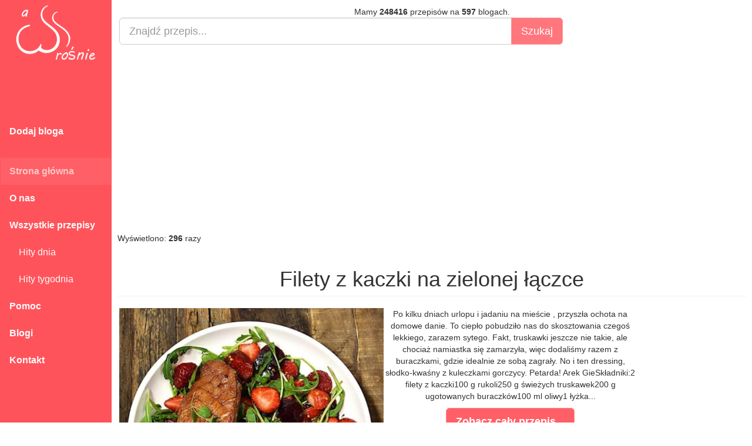

--- FILE ---
content_type: text/html; charset=UTF-8
request_url: https://aduparosnie.pl/przepis,filety-z-kaczki-na-zielonej-laczce.html
body_size: 7701
content:
<!DOCTYPE html>
<html lang="pl">
<head>
	<meta charset="utf-8">
	<title>Filety z kaczki na zielonej łączce :: A dupa rośnie... ;) :: Przepisy kulinarne </title>

	<meta http-equiv="X-UA-Compatible" content="IE=edge">
	<meta name="viewport" content="width=device-width, initial-scale=1">
	<meta name="google-site-verification" content="dNhfqMnkfpcYtbiu6Sw1C-j_99lDfEgwQptTNRUun50" />
	<meta name="title" content="Filety z kaczki na zielonej łączce :: A dupa rośnie... ;) :: Przepisy kulinarne " />
	<meta name="description" content="Po kilku dniach urlopu i jadaniu  na mieście , przyszła ochota na domowe danie. To ciepło pobudziło nas do skosztowania czegoś lekkiego, zarazem sytego. Fakt, truskawki jeszcze nie takie, ale chociaż namiastka się zamarzyła, więc dodaliśmy razem z buraczkami, gdzie idealnie ze sobą zagrały. No i ten dressing, słodko-kwaśny z kuleczkami gorczycy. Petarda! Arek GieSkładniki:2 filety z kaczki100 g rukoli250 g świeżych truskawek200 g ugotowanych buraczków100 ml oliwy1 łyżka..." />
	<meta name="keywords" content="Sałatki, Kolacja, Dania główne, Dania drobiowe,  przepisy kulinarne, gotowanie, przekąski, obiady, sniadania, kolacje, baza przepisów kulinarnych, gotuj z nami" />
	<meta property="og:image" content="http://aduparosnie.pl//files/218/fb/433881.jpg" />
	
<meta name="twitter:card" content="summary_large_image">
<meta name="twitter:site" content="@aduparosnie.pl">
<meta name="twitter:creator" content="@Michal Krynski">
<meta name="twitter:title" content="Filety z kaczki na zielonej łączce :: A dupa rośnie... ;) :: Przepisy kulinarne ">
<meta name="twitter:description" content="Po kilku dniach urlopu i jadaniu  na mieście , przyszła ochota na domowe danie. To ciepło pobudziło nas do skosztowania czegoś lekkiego, zarazem sytego. Fakt, truskawki jeszcze nie takie, ale chociaż namiastka się zamarzyła, więc dodaliśmy razem z buraczkami, gdzie idealnie ze sobą zagrały. No i ten dressing, słodko-kwaśny z kuleczkami gorczycy. Petarda! Arek GieSkładniki:2 filety z kaczki100 g rukoli250 g świeżych truskawek200 g ugotowanych buraczków100 ml oliwy1 łyżka...">


<link rel="canonical" href="http://www.rngkitchen.pl/2024/04/filety-z-kaczki-na-zielonej-aczce.html"/>
	<meta property="og:url" content="http://www.rngkitchen.pl/2024/04/filety-z-kaczki-na-zielonej-aczce.html"/>
<meta property="og:title" content="Filety z kaczki na zielonej łączce :: A dupa rośnie... ;) :: Przepisy kulinarne "/> 
<meta property="og:description" content="Po kilku dniach urlopu i jadaniu  na mieście , przyszła ochota na domowe danie. To ciepło pobudziło nas do skosztowania czegoś lekkiego, zarazem sytego. Fakt, truskawki jeszcze nie takie, ale chociaż namiastka się zamarzyła, więc dodaliśmy razem z buraczkami, gdzie idealnie ze sobą zagrały. No i ten dressing, słodko-kwaśny z kuleczkami gorczycy. Petarda! Arek GieSkładniki:2 filety z kaczki100 g rukoli250 g świeżych truskawek200 g ugotowanych buraczków100 ml oliwy1 łyżka..."/>
<meta property="og:type" content="article"/> 
<meta property="article:published_time" content="0000-00-00 00:00:00"/>
<meta property="og:site_name" content="Baza przepisów kulinarnych"/>
<meta property="fb:app_id" content="1900120610299004" /> 			<link rel="stylesheet" type="text/css" href="./css/bootstrap.css">
	<link rel="stylesheet" type="text/css" href="./css/styles.css">
	<link rel="stylesheet" type="text/css" href="./css/style.css">
	<link rel="stylesheet" href="https://cdnjs.cloudflare.com/ajax/libs/font-awesome/4.7.0/css/font-awesome.min.css">

	<link href="./images/favicon.png" rel="icon" type="image/x-icon" />
	<!-- wgrywanie obrazkow jquery -->
	<link href="./css/bootstrap-imageupload.css" rel="stylesheet">
	<!-- wgrywanie obrazkow jquery -->

	<!--[if lt IE 9]>
	 <script src="https://oss.maxcdn.com/libs/html5shiv/3.7.0/html5shiv.js"></script>	
	 <script src="https://oss.maxcdn.com/libs/respond.js/1.4.2/respond.min.js"></script>
	 <![endif]-->
	 </head>
<body>

<!-- nawigacja -->
<nav class="navbar navbar-inverse sidebar">
	<div class="container-fluid">
		<!-- Brand and toggle get grouped for better mobile display -->
		<div class="navbar-header" itemscope itemtype="https://schema.org/Organization">
			<button type="button" class="navbar-toggle" data-toggle="collapse" data-target="#bs-sidebar-navbar-collapse-1">
				<span class="sr-only">Toggle navigation</span>
				<span class="icon-bar"></span>
				<span class="icon-bar"></span>
				<span class="icon-bar"></span>
			</button>
			<a class="navbar-brand" itemprop="url" href="./"><img src="./images/logo.webp" itemprop="logo" alt="Baza przepisów kulinarnych" style="width:190px; height:110px;"></a>
		</div>
		<!-- Collect the nav links, forms, and other content for toggling -->
		<div class="collapse navbar-collapse" id="bs-sidebar-navbar-collapse-1" style="font-size: 16px;">
			<ul class="nav navbar-nav">
						<li style="font-weight:bold;"><a href="./dodaj-bloga.html">Dodaj bloga</a></li>
			<li>&nbsp;</li>
			<li class="active" style="font-weight:bold;"><a href="./">Strona główna</a></li>
			<li style="font-weight:bold;"><a href="./o-nas.html">O nas</a></li>
			<li style="font-weight:bold;"><a href="./przepisy.html">Wszystkie przepisy</a></li>
			<li style="margin-top:0px; padding-top:0px;"><a href="./przepisy-dnia.html">&nbsp;&nbsp;&nbsp;&nbsp;Hity dnia</a></li>
			<li><a href="./przepisy-tygodnia.html">&nbsp;&nbsp;&nbsp;&nbsp;Hity tygodnia</a></li>
			<li style="font-weight:bold;"><a href="./pomoc.html">Pomoc</a></li>
			<li style="font-weight:bold;"><a href="./blogi.html">Blogi</a></li>
			<li style="font-weight:bold;"><a href="./kontakt.html">Kontakt</a></li>
			</ul>
		</div>
	</div>
</nav>
<!-- nawigacja -->


<!-- Content Here -->
<div class="main">
	<div class="row text-center" style="margin-bottom:20px; max-width:1155px;">

		<!-- statystyki -->
		Mamy 
		<strong>248416</strong>		 przepisów na 
		<strong>597</strong>		 blogach.
		<!-- statystyki -->

		<!-- szukajka -->
		<form action="./szukajka.html" method="get">
			<div class="row">
				<div class="col-md-12">
					<div id="custom-search-input">
						<div class="input-group col-md-9">
							<input type="text" class="form-control input-lg" style="width:100%;" placeholder="Znajdź przepis..." name="szukanaFraza" />
							<input type="hidden" class="form-control" name="submit" value="ok">
							<span class="input-group-btn">
								<input type="submit" value="Szukaj" class="btn btn-info btn-lg" name="submit">
							</span>
						</div>
					</div>
				</div>
			</div>
		</form><br>
		<!-- szukajka -->

		<!-- reklama top width:1000px -->
		
<center><script async src="https://pagead2.googlesyndication.com/pagead/js/adsbygoogle.js"></script>
<!-- Elastyczna_aDupaRosnie.pl -->
<ins class="adsbygoogle"
     style="display:block"
     data-ad-client="ca-pub-4776054828621586"
     data-ad-slot="6163309202"
     data-ad-format="auto"
     data-full-width-responsive="true"></ins>
<script>
     (adsbygoogle = window.adsbygoogle || []).push({});
</script></center>		<!-- reklama top width:1000px -->
	</div>

	 <!-- Page Features -->
	<div style="float:left; max-width:1155px;">	
Wyświetlono: <strong>296</strong> razy

<!-- row1 -->
<div class="row text-center" itemscope itemtype="http://schema.org/Recipe">
<h1 class="page-header" itemprop="name">Filety z kaczki na zielonej łączce</h1>

	<div class="col-md-5" style="border-style: none;">
		<img style="max-width:450px;" src="/files/218/fb/433881.jpg" itemprop="image" alt="Filety z kaczki na zielonej łączce">
		<small>Źródło: http://www.rngkitchen.pl/2024/04/filety-z-kaczki-na-zielonej-aczce.html</small>
		<br />
	</div>

	<div class="col-md-5" style="border-style: none;">
		<p itemprop="description">Po kilku dniach urlopu i jadaniu  na mieście , przyszła ochota na domowe danie. To ciepło pobudziło nas do skosztowania czegoś lekkiego, zarazem sytego. Fakt, truskawki jeszcze nie takie, ale chociaż namiastka się zamarzyła, więc dodaliśmy razem z buraczkami, gdzie idealnie ze sobą zagrały. No i ten dressing, słodko-kwaśny z kuleczkami gorczycy. Petarda! Arek GieSkładniki:2 filety z kaczki100 g rukoli250 g świeżych truskawek200 g ugotowanych buraczków100 ml oliwy1 łyżka...</p>
		<p><a target="_blank" href="http://www.rngkitchen.pl/2024/04/filety-z-kaczki-na-zielonej-aczce.html" class="btn btn-primary btn-lg"><b>Zobacz cały przepis...</b></a></p>
		<p>
		<br>
		<!-- reklama we wpisie -->
		<script async src="https://pagead2.googlesyndication.com/pagead/js/adsbygoogle.js"></script>
<!-- Prostokąt_aDupaRosnie.pl -->
<ins class="adsbygoogle"
     style="display:inline-block;width:300px;height:250px"
     data-ad-client="ca-pub-4776054828621586"
     data-ad-slot="1999484485"></ins>
<script>
     (adsbygoogle = window.adsbygoogle || []).push({});
</script>		<!-- reklama we wpisie -->
		</p>
	</div>
</div>
<!-- row1 -->

<!-- row2 -->
<div class="row text-center" style="width:300px; margin: 0 auto;">



	<div class="share-wrapper" id="share_btnper">
		<div align="center" class="share_btn" style="margin-top:20px;">
		<ul>
			<li><a class="fb" href="http://www.facebook.com/sharer.php?u=https://aduparosnie.pl/przepis,filety-z-kaczki-na-zielonej-laczce.html" onclick="window.open(this.href,&quot;popupwindow&quot;,&quot;status=0,height=500,width=626,resizable=0,top=50,left=100&quot;);return false;" rel="nofollow" title="Udostępnij na Facebooku"><i class="fa fa-facebook-square"></i><span class="hidetitle">Udostępnij</span></a></li>
		</ul>
		</div>
	</div>
</div>
<!-- row2 -->

<!-- row3 -->
<div class="row text-center" style="margin: 0 auto;">
<a href="./przepisy-kulinarne,Sałatki.html" class="btn btn-primary"><span itemprop="recipeCategory">Sałatki</span></a> <a href="./przepisy-kulinarne,Kolacja.html" class="btn btn-primary"><span itemprop="recipeCategory">Kolacja</span></a> <a href="./przepisy-kulinarne,Dania-główne.html" class="btn btn-primary"><span itemprop="recipeCategory">Dania główne</span></a> <a href="./przepisy-kulinarne,Dania-drobiowe.html" class="btn btn-primary"><span itemprop="recipeCategory">Dania drobiowe</span></a> </div>
<!-- row3 -->


<h1 class="page-header">Najnowsze przepisy</h1>
<!-- row2 -->
<div class="row text-center">

		<div class="przepis">
			<div class="obrazek">
				<a href="./przepis,sezonowosc-miodow-ktory-miod-wybrac-o-roznych-porach-roku.html"><img src="https://aduparosnie.pl/files/784/miniature/457979.jpg" alt="Sezonowość miodów –..." class="images"></a>
				
			</div>
			<div class="tresc">
					<p class="tytul"><a href="./przepis,sezonowosc-miodow-ktory-miod-wybrac-o-roznych-porach-roku.html"><strong>Sezonowość miodów –...</strong></a></p>
					<p class="text">Wiosenne słońce przebija się przez korony drzew, a... <strong>&#8662; 12</strong></p>
			</div>
			<div style="position: absolute; bottom:0px; right:0px; left:0px;">
				<p><a href="./przepis,sezonowosc-miodow-ktory-miod-wybrac-o-roznych-porach-roku.html" class="btn btn-primary">Zobacz przepis!</a> </p>
			</div>
		</div>
		
		<div class="przepis">
			<div class="obrazek">
				<a href="./przepis,kotlety-drobiowe-wg-magdy-gessler.html"><img src="https://aduparosnie.pl/files/131/miniature/457978.jpg" alt="Kotlety drobiowe wg..." class="images"></a>
				
			</div>
			<div class="tresc">
					<p class="tytul"><a href="./przepis,kotlety-drobiowe-wg-magdy-gessler.html"><strong>Kotlety drobiowe wg...</strong></a></p>
					<p class="text">Kotlety drobiowe wg Magdy Gessler              Dzisiaj w... <strong>&#8662; 15</strong></p>
			</div>
			<div style="position: absolute; bottom:0px; right:0px; left:0px;">
				<p><a href="./przepis,kotlety-drobiowe-wg-magdy-gessler.html" class="btn btn-primary">Zobacz przepis!</a> </p>
			</div>
		</div>
		
		<div class="przepis">
			<div class="obrazek">
				<a href="./przepis,owsianka-z-bananem-jablkiem-i-orzechami.html"><img src="https://aduparosnie.pl/files/791/miniature/457977.jpg" alt="Owsianka z bananem,..." class="images"></a>
				
			</div>
			<div class="tresc">
					<p class="tytul"><a href="./przepis,owsianka-z-bananem-jablkiem-i-orzechami.html"><strong>Owsianka z bananem,...</strong></a></p>
					<p class="text">Ta owsianka to prawdziwy zimowy hit – gęsta, aromatyczna... <strong>&#8662; 12</strong></p>
			</div>
			<div style="position: absolute; bottom:0px; right:0px; left:0px;">
				<p><a href="./przepis,owsianka-z-bananem-jablkiem-i-orzechami.html" class="btn btn-primary">Zobacz przepis!</a> </p>
			</div>
		</div>
		
		<div class="przepis">
			<div class="obrazek">
				<a href="./przepis,krem-z-burakow-i-warzyw-z-feta.html"><img src="https://aduparosnie.pl/files/791/miniature/457976.jpg" alt="Krem z buraków i warzyw..." class="images"></a>
				
			</div>
			<div class="tresc">
					<p class="tytul"><a href="./przepis,krem-z-burakow-i-warzyw-z-feta.html"><strong>Krem z buraków i warzyw...</strong></a></p>
					<p class="text">Zupa krem z buraków to propozycja idealna na chłodniejsze... <strong>&#8662; 25</strong></p>
			</div>
			<div style="position: absolute; bottom:0px; right:0px; left:0px;">
				<p><a href="./przepis,krem-z-burakow-i-warzyw-z-feta.html" class="btn btn-primary">Zobacz przepis!</a> </p>
			</div>
		</div>
		
		<div class="przepis">
			<div class="obrazek">
				<a href="./przepis,pulpety-w-sosie-jarzynowym-danie-proste-pyszne-i-zdrowsze.html"><img src="https://aduparosnie.pl/files/434/miniature/457975.jpg" alt="Pulpety w sosie..." class="images"></a>
				
			</div>
			<div class="tresc">
					<p class="tytul"><a href="./przepis,pulpety-w-sosie-jarzynowym-danie-proste-pyszne-i-zdrowsze.html"><strong>Pulpety w sosie...</strong></a></p>
					<p class="text">Witam Kochani! Polecam prosty sposób na smakowite mięsne... <strong>&#8662; 17</strong></p>
			</div>
			<div style="position: absolute; bottom:0px; right:0px; left:0px;">
				<p><a href="./przepis,pulpety-w-sosie-jarzynowym-danie-proste-pyszne-i-zdrowsze.html" class="btn btn-primary">Zobacz przepis!</a> </p>
			</div>
		</div>
		
		<div class="przepis">
			<div class="obrazek">
				<a href="./przepis,salatka-z-mango-i-mozzarelli.html"><img src="https://aduparosnie.pl/files/321/miniature/457974.png" alt="Sałatka z mango i..." class="images"></a>
				
			</div>
			<div class="tresc">
					<p class="tytul"><a href="./przepis,salatka-z-mango-i-mozzarelli.html"><strong>Sałatka z mango i...</strong></a></p>
					<p class="text"> Lubicie połączenia owoców w sałatkę? Ja bardzo,... <strong>&#8662; 28</strong></p>
			</div>
			<div style="position: absolute; bottom:0px; right:0px; left:0px;">
				<p><a href="./przepis,salatka-z-mango-i-mozzarelli.html" class="btn btn-primary">Zobacz przepis!</a> </p>
			</div>
		</div>
		
		<div class="przepis">
			<div class="obrazek">
				<a href="./przepis,schab-po-cygansku-miekki-soczysty-i-bardzo-smaczny.html"><img src="https://aduparosnie.pl/files/781/miniature/457973.jpg" alt="Schab po cygańsku –..." class="images"></a>
				
			</div>
			<div class="tresc">
					<p class="tytul"><a href="./przepis,schab-po-cygansku-miekki-soczysty-i-bardzo-smaczny.html"><strong>Schab po cygańsku –...</strong></a></p>
					<p class="text">Schab po cygańsku z piekarnika to jest dokładnie to... <strong>&#8662; 29</strong></p>
			</div>
			<div style="position: absolute; bottom:0px; right:0px; left:0px;">
				<p><a href="./przepis,schab-po-cygansku-miekki-soczysty-i-bardzo-smaczny.html" class="btn btn-primary">Zobacz przepis!</a> </p>
			</div>
		</div>
		
		<div class="przepis">
			<div class="obrazek">
				<a href="./przepis,zapiekanka-ziemniaczana-na-rodzinny-obiad.html"><img src="https://aduparosnie.pl/files/599/miniature/457971.jpg" alt="Zapiekanka ziemniaczana..." class="images"></a>
				
			</div>
			<div class="tresc">
					<p class="tytul"><a href="./przepis,zapiekanka-ziemniaczana-na-rodzinny-obiad.html"><strong>Zapiekanka ziemniaczana...</strong></a></p>
					<p class="text">Zapiekanka ziemniaczana z kurczakiem, pieczarkami i... <strong>&#8662; 22</strong></p>
			</div>
			<div style="position: absolute; bottom:0px; right:0px; left:0px;">
				<p><a href="./przepis,zapiekanka-ziemniaczana-na-rodzinny-obiad.html" class="btn btn-primary">Zobacz przepis!</a> </p>
			</div>
		</div>
		
		<div class="przepis">
			<div class="obrazek">
				<a href="./przepis,racuchy-drozdzowe-1.html"><img src="https://aduparosnie.pl/files/651/miniature/457970.jpg" alt="Racuchy drożdżowe" class="images"></a>
				
			</div>
			<div class="tresc">
					<p class="tytul"><a href="./przepis,racuchy-drozdzowe-1.html"><strong>Racuchy drożdżowe</strong></a></p>
					<p class="text">Puszyste, mięciutkie i bardzo delikatne w smaku racuchy... <strong>&#8662; 27</strong></p>
			</div>
			<div style="position: absolute; bottom:0px; right:0px; left:0px;">
				<p><a href="./przepis,racuchy-drozdzowe-1.html" class="btn btn-primary">Zobacz przepis!</a> </p>
			</div>
		</div>
		
		<div class="przepis">
			<div class="obrazek">
				<a href="./przepis,nocna-owsianka-tiramisu-1.html"><img src="https://aduparosnie.pl/files/419/miniature/457969.jpg" alt="Nocna owsianka TIRAMISU" class="images"></a>
				
			</div>
			<div class="tresc">
					<p class="tytul"><a href="./przepis,nocna-owsianka-tiramisu-1.html"><strong>Nocna owsianka TIRAMISU</strong></a></p>
					<p class="text">Doskonała nocna owsianka tiramisu, czyli kawowa owsianka z... <strong>&#8662; 35</strong></p>
			</div>
			<div style="position: absolute; bottom:0px; right:0px; left:0px;">
				<p><a href="./przepis,nocna-owsianka-tiramisu-1.html" class="btn btn-primary">Zobacz przepis!</a> </p>
			</div>
		</div>
		
		<div class="przepis">
			<div class="obrazek">
				<a href="./przepis,oponki-serowe711.html"><img src="https://aduparosnie.pl/files/18/miniature/457967.jpg" alt="Oponki serowe" class="images"></a>
				
			</div>
			<div class="tresc">
					<p class="tytul"><a href="./przepis,oponki-serowe711.html"><strong>Oponki serowe</strong></a></p>
					<p class="text">OPONKI SEROWEKarnawał trwa więc nie może zabraknąć... <strong>&#8662; 26</strong></p>
			</div>
			<div style="position: absolute; bottom:0px; right:0px; left:0px;">
				<p><a href="./przepis,oponki-serowe711.html" class="btn btn-primary">Zobacz przepis!</a> </p>
			</div>
		</div>
		
		<div class="przepis">
			<div class="obrazek">
				<a href="./przepis,serowe-poduszeczki-z-cytrynowym-lukrem-na-drodach.html"><img src="https://aduparosnie.pl/files/535/miniature/457966.jpg" alt="SEROWE PODUSZECZKI Z..." class="images"></a>
				
			</div>
			<div class="tresc">
					<p class="tytul"><a href="./przepis,serowe-poduszeczki-z-cytrynowym-lukrem-na-drodach.html"><strong>SEROWE PODUSZECZKI Z...</strong></a></p>
					<p class="text">Są takie wypieki, które od razu poprawiają humor... <strong>&#8662; 34</strong></p>
			</div>
			<div style="position: absolute; bottom:0px; right:0px; left:0px;">
				<p><a href="./przepis,serowe-poduszeczki-z-cytrynowym-lukrem-na-drodach.html" class="btn btn-primary">Zobacz przepis!</a> </p>
			</div>
		</div>
		
		<div class="przepis">
			<div class="obrazek">
				<a href="./przepis,ciasto-kruche-z-zurwina.html"><img src="https://aduparosnie.pl/files/542/miniature/457965.jpg" alt="Ciasto kruche z żurwiną" class="images"></a>
				
			</div>
			<div class="tresc">
					<p class="tytul"><a href="./przepis,ciasto-kruche-z-zurwina.html"><strong>Ciasto kruche z żurwiną</strong></a></p>
					<p class="text">Ciasto petarda, idealne dla łasuchów do kawki czy... <strong>&#8662; 27</strong></p>
			</div>
			<div style="position: absolute; bottom:0px; right:0px; left:0px;">
				<p><a href="./przepis,ciasto-kruche-z-zurwina.html" class="btn btn-primary">Zobacz przepis!</a> </p>
			</div>
		</div>
		
		<div class="przepis">
			<div class="obrazek">
				<a href="./przepis,ciasto-drozdzowe-z-powidlami-sliwkowymi.html"><img src="https://aduparosnie.pl/files/613/miniature/457964.jpg" alt="Ciasto drożdżowe z..." class="images"></a>
				
			</div>
			<div class="tresc">
					<p class="tytul"><a href="./przepis,ciasto-drozdzowe-z-powidlami-sliwkowymi.html"><strong>Ciasto drożdżowe z...</strong></a></p>
					<p class="text">Miękkie, puszyste drożdżowe z aromatycznymi powidłami... <strong>&#8662; 32</strong></p>
			</div>
			<div style="position: absolute; bottom:0px; right:0px; left:0px;">
				<p><a href="./przepis,ciasto-drozdzowe-z-powidlami-sliwkowymi.html" class="btn btn-primary">Zobacz przepis!</a> </p>
			</div>
		</div>
		
</div>
<script async src="https://pagead2.googlesyndication.com/pagead/js/adsbygoogle.js?client=ca-pub-4776054828621586"
     crossorigin="anonymous"></script>
<!-- Pozioma_elastyczna_aDupaRosnie.pl -->
<ins class="adsbygoogle"
     style="display:block"
     data-ad-client="ca-pub-4776054828621586"
     data-ad-slot="6216243697"
     data-ad-format="auto"
     data-full-width-responsive="true"></ins>
<script>
     (adsbygoogle = window.adsbygoogle || []).push({});
</script>
<h1 class="page-header">Przepisy z bloga</h1>
<!-- row2 -->
<div class="row text-center">

		<div class="przepis">
			<div class="obrazek">
				<a href="./przepis,sernik-hellena.html"><img src="https://aduparosnie.pl/files/218/miniature/457952.jpg" alt="Sernik Hellena" class="images"></a>
				
			</div>
			<div class="tresc">
					<p class="tytul"><a href="./przepis,sernik-hellena.html"><strong>Sernik Hellena</strong></a></p>
					<p class="text">Ileż tygodni minęło bez serniczka! No ileż?!? Ale... <strong>&#8662; 34</strong></p>
			</div>
			<div style="position: absolute; bottom:0px; right:0px; left:0px;">
				<p><a href="./przepis,sernik-hellena.html" class="btn btn-primary">Zobacz przepis!</a> </p>
			</div>
		</div>
		
		<div class="przepis">
			<div class="obrazek">
				<a href="./przepis,puree-po-czestochowsku.html"><img src="https://aduparosnie.pl/files/218/miniature/457953.jpg" alt="Puree po Częstochowsku" class="images"></a>
				
			</div>
			<div class="tresc">
					<p class="tytul"><a href="./przepis,puree-po-czestochowsku.html"><strong>Puree po Częstochowsku</strong></a></p>
					<p class="text">Z tym puree to miaało być całkiem inaczej. Gdzieś tam... <strong>&#8662; 33</strong></p>
			</div>
			<div style="position: absolute; bottom:0px; right:0px; left:0px;">
				<p><a href="./przepis,puree-po-czestochowsku.html" class="btn btn-primary">Zobacz przepis!</a> </p>
			</div>
		</div>
		
		<div class="przepis">
			<div class="obrazek">
				<a href="./przepis,sztuka-miesa-w-sosie-musztardowym-z-kluskami-slaskimi.html"><img src="https://aduparosnie.pl/files/218/miniature/457947.jpg" alt="Sztuka mięsa w sosie..." class="images"></a>
				
			</div>
			<div class="tresc">
					<p class="tytul"><a href="./przepis,sztuka-miesa-w-sosie-musztardowym-z-kluskami-slaskimi.html"><strong>Sztuka mięsa w sosie...</strong></a></p>
					<p class="text">Od jakiegoś czasu mam haj na musztardę staropolską od... <strong>&#8662; 35</strong></p>
			</div>
			<div style="position: absolute; bottom:0px; right:0px; left:0px;">
				<p><a href="./przepis,sztuka-miesa-w-sosie-musztardowym-z-kluskami-slaskimi.html" class="btn btn-primary">Zobacz przepis!</a> </p>
			</div>
		</div>
		
		<div class="przepis">
			<div class="obrazek">
				<a href="./przepis,kremowe-curry-z-kukurydzy.html"><img src="https://aduparosnie.pl/files/218/miniature/457948.jpg" alt="Kremowe curry z kukurydzy" class="images"></a>
				
			</div>
			<div class="tresc">
					<p class="tytul"><a href="./przepis,kremowe-curry-z-kukurydzy.html"><strong>Kremowe curry z kukurydzy</strong></a></p>
					<p class="text">Trochę mnie tu nie było, bo i odpoczynku trzeba, i... <strong>&#8662; 30</strong></p>
			</div>
			<div style="position: absolute; bottom:0px; right:0px; left:0px;">
				<p><a href="./przepis,kremowe-curry-z-kukurydzy.html" class="btn btn-primary">Zobacz przepis!</a> </p>
			</div>
		</div>
		
		<div class="przepis">
			<div class="obrazek">
				<a href="./przepis,salatka-owocowo-serowa.html"><img src="https://aduparosnie.pl/files/218/miniature/457377.jpg" alt="Sałatka owocowo-serowa" class="images"></a>
				
			</div>
			<div class="tresc">
					<p class="tytul"><a href="./przepis,salatka-owocowo-serowa.html"><strong>Sałatka owocowo-serowa</strong></a></p>
					<p class="text">Bardzo lubię wszelakie owocowe połączenia. Nadają one... <strong>&#8662; 77</strong></p>
			</div>
			<div style="position: absolute; bottom:0px; right:0px; left:0px;">
				<p><a href="./przepis,salatka-owocowo-serowa.html" class="btn btn-primary">Zobacz przepis!</a> </p>
			</div>
		</div>
		
		<div class="przepis">
			<div class="obrazek">
				<a href="./przepis,zupa-sledziowa211.html"><img src="https://aduparosnie.pl/files/218/miniature/457266.jpg" alt="Zupa śledziowa" class="images"></a>
				
			</div>
			<div class="tresc">
					<p class="tytul"><a href="./przepis,zupa-sledziowa211.html"><strong>Zupa śledziowa</strong></a></p>
					<p class="text">Wiem, że nie wszystkim takie smaki pasują, jednak na... <strong>&#8662; 84</strong></p>
			</div>
			<div style="position: absolute; bottom:0px; right:0px; left:0px;">
				<p><a href="./przepis,zupa-sledziowa211.html" class="btn btn-primary">Zobacz przepis!</a> </p>
			</div>
		</div>
		
		<div class="przepis">
			<div class="obrazek">
				<a href="./przepis,ryba-nie-po-grecku.html"><img src="https://aduparosnie.pl/files/218/miniature/457122.jpg" alt="Ryba nie po grecku" class="images"></a>
				
			</div>
			<div class="tresc">
					<p class="tytul"><a href="./przepis,ryba-nie-po-grecku.html"><strong>Ryba nie po grecku</strong></a></p>
					<p class="text">Rzutem na taśmę zapodaję Wam przepis na rybę nie po... <strong>&#8662; 111</strong></p>
			</div>
			<div style="position: absolute; bottom:0px; right:0px; left:0px;">
				<p><a href="./przepis,ryba-nie-po-grecku.html" class="btn btn-primary">Zobacz przepis!</a> </p>
			</div>
		</div>
		
		<div class="przepis">
			<div class="obrazek">
				<a href="./przepis,babka-makowa695.html"><img src="https://aduparosnie.pl/files/218/miniature/457123.jpg" alt="Babka makowa" class="images"></a>
				
			</div>
			<div class="tresc">
					<p class="tytul"><a href="./przepis,babka-makowa695.html"><strong>Babka makowa</strong></a></p>
					<p class="text">Jeśli widzicie to ciacho, to rzec pragnę, że jest... <strong>&#8662; 93</strong></p>
			</div>
			<div style="position: absolute; bottom:0px; right:0px; left:0px;">
				<p><a href="./przepis,babka-makowa695.html" class="btn btn-primary">Zobacz przepis!</a> </p>
			</div>
		</div>
		
		<div class="przepis">
			<div class="obrazek">
				<a href="./przepis,sernik-korzenny630.html"><img src="https://aduparosnie.pl/files/218/miniature/457079.jpg" alt="Sernik korzenny" class="images"></a>
				
			</div>
			<div class="tresc">
					<p class="tytul"><a href="./przepis,sernik-korzenny630.html"><strong>Sernik korzenny</strong></a></p>
					<p class="text">Obiecałem sobie, że jak będę miał trochę wolnego, to... <strong>&#8662; 123</strong></p>
			</div>
			<div style="position: absolute; bottom:0px; right:0px; left:0px;">
				<p><a href="./przepis,sernik-korzenny630.html" class="btn btn-primary">Zobacz przepis!</a> </p>
			</div>
		</div>
		
		<div class="przepis">
			<div class="obrazek">
				<a href="./przepis,miodownik-z-piwem.html"><img src="https://aduparosnie.pl/files/218/miniature/457076.jpg" alt="Miodownik z piwem" class="images"></a>
				
			</div>
			<div class="tresc">
					<p class="tytul"><a href="./przepis,miodownik-z-piwem.html"><strong>Miodownik z piwem</strong></a></p>
					<p class="text">Ej, bo jakoś w tym roku nie chciało mnie się bawić ze... <strong>&#8662; 128</strong></p>
			</div>
			<div style="position: absolute; bottom:0px; right:0px; left:0px;">
				<p><a href="./przepis,miodownik-z-piwem.html" class="btn btn-primary">Zobacz przepis!</a> </p>
			</div>
		</div>
		
		<div class="przepis">
			<div class="obrazek">
				<a href="./przepis,peczak-z-miesem-i-warzywami.html"><img src="https://aduparosnie.pl/files/218/miniature/456746.jpg" alt="Pęczak z mięsem i..." class="images"></a>
				
			</div>
			<div class="tresc">
					<p class="tytul"><a href="./przepis,peczak-z-miesem-i-warzywami.html"><strong>Pęczak z mięsem i...</strong></a></p>
					<p class="text">Prawdę mówiąc pomysł na kaszę był całkiem inny. No,... <strong>&#8662; 106</strong></p>
			</div>
			<div style="position: absolute; bottom:0px; right:0px; left:0px;">
				<p><a href="./przepis,peczak-z-miesem-i-warzywami.html" class="btn btn-primary">Zobacz przepis!</a> </p>
			</div>
		</div>
		
		<div class="przepis">
			<div class="obrazek">
				<a href="./przepis,krem-ziemniaczany868.html"><img src="https://aduparosnie.pl/files/218/miniature/456544.jpg" alt="Krem ziemniaczany" class="images"></a>
				
			</div>
			<div class="tresc">
					<p class="tytul"><a href="./przepis,krem-ziemniaczany868.html"><strong>Krem ziemniaczany</strong></a></p>
					<p class="text">Wprawdzie zimy jeszcze nie ma, ale rozgrzewający kremik... <strong>&#8662; 79</strong></p>
			</div>
			<div style="position: absolute; bottom:0px; right:0px; left:0px;">
				<p><a href="./przepis,krem-ziemniaczany868.html" class="btn btn-primary">Zobacz przepis!</a> </p>
			</div>
		</div>
		
		<div class="przepis">
			<div class="obrazek">
				<a href="./przepis,placuszki-bananowe---bezglutenowe.html"><img src="https://aduparosnie.pl/files/218/miniature/456543.jpg" alt="Placuszki bananowe -..." class="images"></a>
				
			</div>
			<div class="tresc">
					<p class="tytul"><a href="./przepis,placuszki-bananowe---bezglutenowe.html"><strong>Placuszki bananowe -...</strong></a></p>
					<p class="text">Wiecie, kupiłem sobie torbę na banany (pliz, bez... <strong>&#8662; 79</strong></p>
			</div>
			<div style="position: absolute; bottom:0px; right:0px; left:0px;">
				<p><a href="./przepis,placuszki-bananowe---bezglutenowe.html" class="btn btn-primary">Zobacz przepis!</a> </p>
			</div>
		</div>
		
		<div class="przepis">
			<div class="obrazek">
				<a href="./przepis,kluski-ziemniaczane-po--wlosku--z-grillowanym-kurczakiem.html"><img src="https://aduparosnie.pl/files/218/miniature/456457.jpg" alt="Kluski ziemniaczane po ..." class="images"></a>
				
			</div>
			<div class="tresc">
					<p class="tytul"><a href="./przepis,kluski-ziemniaczane-po--wlosku--z-grillowanym-kurczakiem.html"><strong>Kluski ziemniaczane po ...</strong></a></p>
					<p class="text">Z pewnością nie jest to danie ekspresowe i za  chiny... <strong>&#8662; 70</strong></p>
			</div>
			<div style="position: absolute; bottom:0px; right:0px; left:0px;">
				<p><a href="./przepis,kluski-ziemniaczane-po--wlosku--z-grillowanym-kurczakiem.html" class="btn btn-primary">Zobacz przepis!</a> </p>
			</div>
		</div>
		
</div>
<!-- row2 -->
<script async defer src="//assets.pinterest.com/js/pinit.js"></script>
		<!-- reklama stopka width:1000px -->
				<!-- reklama stopkawidth:1000px -->
<h1 class="page-header">Przepisy na czasie</h1>
<!-- row2 -->
<div class="row text-center">

		<div class="przepis">
			<div class="obrazek">
				<a href="./przepis,salatka-z-tortellini-rukola-i-suszonymi-pomidorami-1.html"><img src="https://aduparosnie.pl/files/728/miniature/457542.jpg" alt="Sałatka z tortellini,..." class="images"></a>
				
			</div>
			<div class="tresc">
					<p class="tytul"><a href="./przepis,salatka-z-tortellini-rukola-i-suszonymi-pomidorami-1.html"><strong>Sałatka z tortellini,...</strong></a></p>
					<p class="text">Sałatka z tortellini, rukolą i suszonymi pomidorami to... <strong>&#8662; 1762</strong></p>
			</div>
			<div style="position: absolute; bottom:0px; right:0px; left:0px;">
				<p><a href="./przepis,salatka-z-tortellini-rukola-i-suszonymi-pomidorami-1.html" class="btn btn-primary">Zobacz przepis!</a> </p>
			</div>
		</div>
		
		<div class="przepis">
			<div class="obrazek">
				<a href="./przepis,orzeszki-z-kremem-pistacjowym.html"><img src="https://aduparosnie.pl/files/229/miniature/457582.jpg" alt="orzeszki z kremem..." class="images"></a>
				
			</div>
			<div class="tresc">
					<p class="tytul"><a href="./przepis,orzeszki-z-kremem-pistacjowym.html"><strong>orzeszki z kremem...</strong></a></p>
					<p class="text">składniki na ciasto na skorupki do orzeszków:450 g mąki... <strong>&#8662; 1264</strong></p>
			</div>
			<div style="position: absolute; bottom:0px; right:0px; left:0px;">
				<p><a href="./przepis,orzeszki-z-kremem-pistacjowym.html" class="btn btn-primary">Zobacz przepis!</a> </p>
			</div>
		</div>
		
		<div class="przepis">
			<div class="obrazek">
				<a href="./przepis,chleb-ycia-orkiszowa-symfonia-kefir-i-jablon.html"><img src="https://aduparosnie.pl/files/372/miniature/457672.jpg" alt="Chleb Życia, orkiszowa..." class="images"></a>
				
			</div>
			<div class="tresc">
					<p class="tytul"><a href="./przepis,chleb-ycia-orkiszowa-symfonia-kefir-i-jablon.html"><strong>Chleb Życia, orkiszowa...</strong></a></p>
					<p class="text">To jest mój eksperyment w nowym 2026r., polegający na... <strong>&#8662; 927</strong></p>
			</div>
			<div style="position: absolute; bottom:0px; right:0px; left:0px;">
				<p><a href="./przepis,chleb-ycia-orkiszowa-symfonia-kefir-i-jablon.html" class="btn btn-primary">Zobacz przepis!</a> </p>
			</div>
		</div>
		
		<div class="przepis">
			<div class="obrazek">
				<a href="./przepis,wafle-krowkowe-bez-pieczenia-proste-i-uzalezniajace.html"><img src="https://aduparosnie.pl/files/613/miniature/457691.jpg" alt="Wafle krówkowe – bez..." class="images"></a>
				
			</div>
			<div class="tresc">
					<p class="tytul"><a href="./przepis,wafle-krowkowe-bez-pieczenia-proste-i-uzalezniajace.html"><strong>Wafle krówkowe – bez...</strong></a></p>
					<p class="text">Wafle krówkowe z kajmakiem i polewą z krówek to deser,... <strong>&#8662; 773</strong></p>
			</div>
			<div style="position: absolute; bottom:0px; right:0px; left:0px;">
				<p><a href="./przepis,wafle-krowkowe-bez-pieczenia-proste-i-uzalezniajace.html" class="btn btn-primary">Zobacz przepis!</a> </p>
			</div>
		</div>
		
		<div class="przepis">
			<div class="obrazek">
				<a href="./przepis,sernik-z-twarogu-w-kostce.html"><img src="https://aduparosnie.pl/files/101/miniature/457359.jpg" alt="Sernik z twarogu w kostce" class="images"></a>
				
			</div>
			<div class="tresc">
					<p class="tytul"><a href="./przepis,sernik-z-twarogu-w-kostce.html"><strong>Sernik z twarogu w kostce</strong></a></p>
					<p class="text">Pierwszy wpis w Nowym Roku zaczynam od sernika, który jest... <strong>&#8662; 767</strong></p>
			</div>
			<div style="position: absolute; bottom:0px; right:0px; left:0px;">
				<p><a href="./przepis,sernik-z-twarogu-w-kostce.html" class="btn btn-primary">Zobacz przepis!</a> </p>
			</div>
		</div>
		
		<div class="przepis">
			<div class="obrazek">
				<a href="./przepis,salatka-z-jajkiem-groszkiem-i-kukurydza.html"><img src="https://aduparosnie.pl/files/750/miniature/457541.jpg" alt="Sałatka z jajkiem,..." class="images"></a>
				
			</div>
			<div class="tresc">
					<p class="tytul"><a href="./przepis,salatka-z-jajkiem-groszkiem-i-kukurydza.html"><strong>Sałatka z jajkiem,...</strong></a></p>
					<p class="text">Są takie przepisy, do których chętnie się wraca,... <strong>&#8662; 765</strong></p>
			</div>
			<div style="position: absolute; bottom:0px; right:0px; left:0px;">
				<p><a href="./przepis,salatka-z-jajkiem-groszkiem-i-kukurydza.html" class="btn btn-primary">Zobacz przepis!</a> </p>
			</div>
		</div>
		
		<div class="przepis">
			<div class="obrazek">
				<a href="./przepis,drozdzowka-z-serem.html"><img src="https://aduparosnie.pl/files/715/miniature/457454.jpg" alt="Drożdżówka z serem" class="images"></a>
				
			</div>
			<div class="tresc">
					<p class="tytul"><a href="./przepis,drozdzowka-z-serem.html"><strong>Drożdżówka z serem</strong></a></p>
					<p class="text">Nasze ulubione ciastoi chyba najczęściej przez nas... <strong>&#8662; 724</strong></p>
			</div>
			<div style="position: absolute; bottom:0px; right:0px; left:0px;">
				<p><a href="./przepis,drozdzowka-z-serem.html" class="btn btn-primary">Zobacz przepis!</a> </p>
			</div>
		</div>
		
		<div class="przepis">
			<div class="obrazek">
				<a href="./przepis,zimowa-zupa-z-kurczakiem-i-pomidorami.html"><img src="https://aduparosnie.pl/files/312/miniature/457455.jpg" alt="Zimowa zupa z kurczakiem..." class="images"></a>
				
			</div>
			<div class="tresc">
					<p class="tytul"><a href="./przepis,zimowa-zupa-z-kurczakiem-i-pomidorami.html"><strong>Zimowa zupa z kurczakiem...</strong></a></p>
					<p class="text">Witajcie w Nowym Roku! :)Jak nasz kraj długi i szeroki... <strong>&#8662; 690</strong></p>
			</div>
			<div style="position: absolute; bottom:0px; right:0px; left:0px;">
				<p><a href="./przepis,zimowa-zupa-z-kurczakiem-i-pomidorami.html" class="btn btn-primary">Zobacz przepis!</a> </p>
			</div>
		</div>
		
		<div class="przepis">
			<div class="obrazek">
				<a href="./przepis,oponki-z-serkiem-homogenizowanym-z-piekarnika-z-nuta-pomaraczy.html"><img src="https://aduparosnie.pl/files/535/miniature/457408.jpg" alt="OPONKI Z SERKIEM..." class="images"></a>
				
			</div>
			<div class="tresc">
					<p class="tytul"><a href="./przepis,oponki-z-serkiem-homogenizowanym-z-piekarnika-z-nuta-pomaraczy.html"><strong>OPONKI Z SERKIEM...</strong></a></p>
					<p class="text">Dziś zapraszam na trochę lżejszą wersję tradycyjnych,... <strong>&#8662; 650</strong></p>
			</div>
			<div style="position: absolute; bottom:0px; right:0px; left:0px;">
				<p><a href="./przepis,oponki-z-serkiem-homogenizowanym-z-piekarnika-z-nuta-pomaraczy.html" class="btn btn-primary">Zobacz przepis!</a> </p>
			</div>
		</div>
		
		<div class="przepis">
			<div class="obrazek">
				<a href="./przepis,drozdzowe-kulki-z-serem.html"><img src="https://aduparosnie.pl/files/470/miniature/457712.jpg" alt="Drożdżowe kulki z serem" class="images"></a>
				
			</div>
			<div class="tresc">
					<p class="tytul"><a href="./przepis,drozdzowe-kulki-z-serem.html"><strong>Drożdżowe kulki z serem</strong></a></p>
					<p class="text">Są takie wypieki, które znikają ze stołu szybciej, niż... <strong>&#8662; 645</strong></p>
			</div>
			<div style="position: absolute; bottom:0px; right:0px; left:0px;">
				<p><a href="./przepis,drozdzowe-kulki-z-serem.html" class="btn btn-primary">Zobacz przepis!</a> </p>
			</div>
		</div>
		
		<div class="przepis">
			<div class="obrazek">
				<a href="./przepis,faworki-babci.html"><img src="https://aduparosnie.pl/files/537/miniature/457380.jpg" alt="Faworki Babci" class="images"></a>
				
			</div>
			<div class="tresc">
					<p class="tytul"><a href="./przepis,faworki-babci.html"><strong>Faworki Babci</strong></a></p>
					<p class="text">Takie faworki usmażyła nam Babcia na rozpoczęcie Nowego... <strong>&#8662; 628</strong></p>
			</div>
			<div style="position: absolute; bottom:0px; right:0px; left:0px;">
				<p><a href="./przepis,faworki-babci.html" class="btn btn-primary">Zobacz przepis!</a> </p>
			</div>
		</div>
		
		<div class="przepis">
			<div class="obrazek">
				<a href="./przepis,proste-domowe-krakersy-serowe.html"><img src="https://aduparosnie.pl/files/535/miniature/457444.jpg" alt="PROSTE DOMOWE KRAKERSY..." class="images"></a>
				
			</div>
			<div class="tresc">
					<p class="tytul"><a href="./przepis,proste-domowe-krakersy-serowe.html"><strong>PROSTE DOMOWE KRAKERSY...</strong></a></p>
					<p class="text">Chrupiące, maślane, aromatyczne i zaskakująco łatwe do... <strong>&#8662; 568</strong></p>
			</div>
			<div style="position: absolute; bottom:0px; right:0px; left:0px;">
				<p><a href="./przepis,proste-domowe-krakersy-serowe.html" class="btn btn-primary">Zobacz przepis!</a> </p>
			</div>
		</div>
		
		<div class="przepis">
			<div class="obrazek">
				<a href="./przepis,eleganckie-ciastka-bez-spulchniaczy-przepyszne--z-dzemem-zurawinowym.html"><img src="https://aduparosnie.pl/files/434/miniature/457540.jpg" alt="Eleganckie Ciastka bez..." class="images"></a>
				
			</div>
			<div class="tresc">
					<p class="tytul"><a href="./przepis,eleganckie-ciastka-bez-spulchniaczy-przepyszne--z-dzemem-zurawinowym.html"><strong>Eleganckie Ciastka bez...</strong></a></p>
					<p class="text">Składniki2 żółtka1 całe jajo150 g masła100 g cukru... <strong>&#8662; 532</strong></p>
			</div>
			<div style="position: absolute; bottom:0px; right:0px; left:0px;">
				<p><a href="./przepis,eleganckie-ciastka-bez-spulchniaczy-przepyszne--z-dzemem-zurawinowym.html" class="btn btn-primary">Zobacz przepis!</a> </p>
			</div>
		</div>
		
		<div class="przepis">
			<div class="obrazek">
				<a href="./przepis,faworkowe-kokardki.html"><img src="https://aduparosnie.pl/files/535/miniature/457530.jpg" alt="FAWORKOWE KOKARDKI" class="images"></a>
				
			</div>
			<div class="tresc">
					<p class="tytul"><a href="./przepis,faworkowe-kokardki.html"><strong>FAWORKOWE KOKARDKI</strong></a></p>
					<p class="text">Kokardki z mega kruchego ciasta na faworki Przetestowałam... <strong>&#8662; 501</strong></p>
			</div>
			<div style="position: absolute; bottom:0px; right:0px; left:0px;">
				<p><a href="./przepis,faworkowe-kokardki.html" class="btn btn-primary">Zobacz przepis!</a> </p>
			</div>
		</div>
		</div>




		<!-- reklama stopka width:1000px -->
		<script async src="https://pagead2.googlesyndication.com/pagead/js/adsbygoogle.js?client=ca-pub-4776054828621586" crossorigin="anonymous"></script>		<!-- reklama stopkawidth:1000px -->

			<div style="width:100%; background-color:#eeeeee; margin-bottom:20px;">
				<div style="max-width:1200px; height:30px; background-color:#eeeeee; margin:0px auto;">
					<div style="float:right; color: #858181;" class="menu-dolne">Projekt i wykonanie: <a href="https://krynski.net">M.K.</a> <script id="_waudep">var _wau = _wau || []; _wau.push(["dynamic", "2y6q9gpbya", "dep", "ffffffffffff", "small"]);</script><script async src="//waust.at/d.js"></script>
					</div>
				</div>
			</div>
	</div>
	 <!-- Page Features -->
</div>
<!-- Content Here -->
<script src="js/jquery-3.2.1.min.js"></script>
<script src="js/bootstrap.js"></script>


<!-- Google Tag Manager (noscript) -->
<noscript><iframe src="https://www.googletagmanager.com/ns.html?id=GTM-W77X3QP"
height="0" width="0" style="display:none;visibility:hidden"></iframe></noscript>
<!-- End Google Tag Manager (noscript) -->

<!-- Global site tag (gtag.js) - Google Analytics -->
<script async src="https://www.googletagmanager.com/gtag/js?id=UA-103695826-1"></script>
<script>
  window.dataLayer = window.dataLayer || [];
  function gtag(){dataLayer.push(arguments);}
  gtag('js', new Date());

  gtag('config', 'UA-103695826-1');
</script>

	</body>
</html>

--- FILE ---
content_type: text/html; charset=utf-8
request_url: https://www.google.com/recaptcha/api2/aframe
body_size: 268
content:
<!DOCTYPE HTML><html><head><meta http-equiv="content-type" content="text/html; charset=UTF-8"></head><body><script nonce="Sf1QHGcYy5XCj-kioFquLA">/** Anti-fraud and anti-abuse applications only. See google.com/recaptcha */ try{var clients={'sodar':'https://pagead2.googlesyndication.com/pagead/sodar?'};window.addEventListener("message",function(a){try{if(a.source===window.parent){var b=JSON.parse(a.data);var c=clients[b['id']];if(c){var d=document.createElement('img');d.src=c+b['params']+'&rc='+(localStorage.getItem("rc::a")?sessionStorage.getItem("rc::b"):"");window.document.body.appendChild(d);sessionStorage.setItem("rc::e",parseInt(sessionStorage.getItem("rc::e")||0)+1);localStorage.setItem("rc::h",'1769451874235');}}}catch(b){}});window.parent.postMessage("_grecaptcha_ready", "*");}catch(b){}</script></body></html>

--- FILE ---
content_type: application/javascript
request_url: https://t.dtscout.com/pv/?_a=v&_h=aduparosnie.pl&_ss=3optr80jlx&_pv=1&_ls=0&_u1=1&_u3=1&_cc=us&_pl=d&_cbid=3kjn&_cb=_dtspv.c
body_size: -279
content:
try{_dtspv.c({"b":"chrome@131"},'3kjn');}catch(e){}

--- FILE ---
content_type: text/javascript;charset=UTF-8
request_url: https://whos.amung.us/pingjs/?k=2y6q9gpbya&t=Filety%20z%20kaczki%20na%20zielonej%20%C5%82%C4%85czce%20%3A%3A%20A%20dupa%20ro%C5%9Bnie...%20%3B)%20%3A%3A%20Przepisy%20kulinarne&c=d&x=https%3A%2F%2Faduparosnie.pl%2Fprzepis%2Cfilety-z-kaczki-na-zielonej-laczce.html&y=&a=0&v=27&r=5648
body_size: -48
content:
WAU_r_d('54','2y6q9gpbya',0);